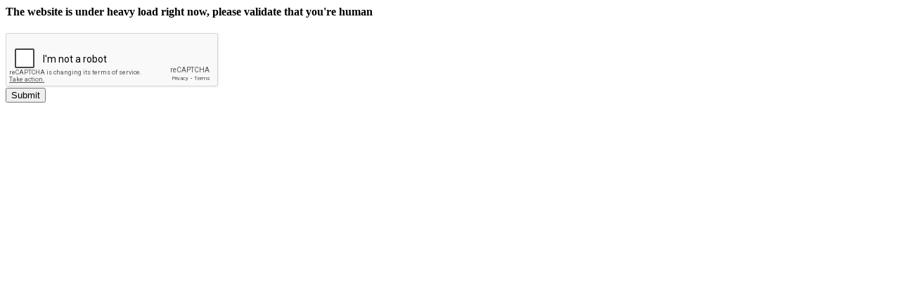

--- FILE ---
content_type: text/html
request_url: https://www.thejewellershop.com/de/marken/skagen
body_size: 520
content:
<html><head><title>Captcha</title><script src="//www.google.com/recaptcha/api.js"></script></head><body><h4>The website is under heavy load right now, please validate that you're human</h4><form action="/l1pc/recaptcha/207301208/de/marken/skagen" method="post"><div class="g-recaptcha" data-sitekey="6LcNvTsUAAAAAMxbrcg8aN4tziXFAQRdQVEYo3CJ"></div><input type="submit" value="Submit"></form><noscript><div><div style="width: 302px; height: 422px; position: relative;"><div style="width: 302px; height: 422px; position: absolute;"><iframe src="//www.google.com/recaptcha/api/fallback?k=6LcNvTsUAAAAAMxbrcg8aN4tziXFAQRdQVEYo3CJ" frameborder="0" scrolling="no" style="width: 302px; height:422px; border-style: none;"></iframe></div></div><div style="width: 300px; height: 60px; border-style: none; bottom: 12px; left: 25px; margin: 0px; padding: 0px; right: 25px; background: #f9f9f9; border: 1px solid #c1c1c1; border-radius: 3px;"><textarea id="g-recaptcha-response" name="g-recaptcha-response" class="g-recaptcha-response" style="width: 250px; height: 40px; border: 1px solid #c1c1c1; margin: 10px 25px; padding: 0px; resize: none;"></textarea></div></div></noscript></body></html>

--- FILE ---
content_type: text/html; charset=utf-8
request_url: https://www.google.com/recaptcha/api2/anchor?ar=1&k=6LcNvTsUAAAAAMxbrcg8aN4tziXFAQRdQVEYo3CJ&co=aHR0cHM6Ly93d3cudGhlamV3ZWxsZXJzaG9wLmNvbTo0NDM.&hl=en&v=9TiwnJFHeuIw_s0wSd3fiKfN&size=normal&anchor-ms=20000&execute-ms=30000&cb=jjqxaoame7rg
body_size: 48905
content:
<!DOCTYPE HTML><html dir="ltr" lang="en"><head><meta http-equiv="Content-Type" content="text/html; charset=UTF-8">
<meta http-equiv="X-UA-Compatible" content="IE=edge">
<title>reCAPTCHA</title>
<style type="text/css">
/* cyrillic-ext */
@font-face {
  font-family: 'Roboto';
  font-style: normal;
  font-weight: 400;
  font-stretch: 100%;
  src: url(//fonts.gstatic.com/s/roboto/v48/KFO7CnqEu92Fr1ME7kSn66aGLdTylUAMa3GUBHMdazTgWw.woff2) format('woff2');
  unicode-range: U+0460-052F, U+1C80-1C8A, U+20B4, U+2DE0-2DFF, U+A640-A69F, U+FE2E-FE2F;
}
/* cyrillic */
@font-face {
  font-family: 'Roboto';
  font-style: normal;
  font-weight: 400;
  font-stretch: 100%;
  src: url(//fonts.gstatic.com/s/roboto/v48/KFO7CnqEu92Fr1ME7kSn66aGLdTylUAMa3iUBHMdazTgWw.woff2) format('woff2');
  unicode-range: U+0301, U+0400-045F, U+0490-0491, U+04B0-04B1, U+2116;
}
/* greek-ext */
@font-face {
  font-family: 'Roboto';
  font-style: normal;
  font-weight: 400;
  font-stretch: 100%;
  src: url(//fonts.gstatic.com/s/roboto/v48/KFO7CnqEu92Fr1ME7kSn66aGLdTylUAMa3CUBHMdazTgWw.woff2) format('woff2');
  unicode-range: U+1F00-1FFF;
}
/* greek */
@font-face {
  font-family: 'Roboto';
  font-style: normal;
  font-weight: 400;
  font-stretch: 100%;
  src: url(//fonts.gstatic.com/s/roboto/v48/KFO7CnqEu92Fr1ME7kSn66aGLdTylUAMa3-UBHMdazTgWw.woff2) format('woff2');
  unicode-range: U+0370-0377, U+037A-037F, U+0384-038A, U+038C, U+038E-03A1, U+03A3-03FF;
}
/* math */
@font-face {
  font-family: 'Roboto';
  font-style: normal;
  font-weight: 400;
  font-stretch: 100%;
  src: url(//fonts.gstatic.com/s/roboto/v48/KFO7CnqEu92Fr1ME7kSn66aGLdTylUAMawCUBHMdazTgWw.woff2) format('woff2');
  unicode-range: U+0302-0303, U+0305, U+0307-0308, U+0310, U+0312, U+0315, U+031A, U+0326-0327, U+032C, U+032F-0330, U+0332-0333, U+0338, U+033A, U+0346, U+034D, U+0391-03A1, U+03A3-03A9, U+03B1-03C9, U+03D1, U+03D5-03D6, U+03F0-03F1, U+03F4-03F5, U+2016-2017, U+2034-2038, U+203C, U+2040, U+2043, U+2047, U+2050, U+2057, U+205F, U+2070-2071, U+2074-208E, U+2090-209C, U+20D0-20DC, U+20E1, U+20E5-20EF, U+2100-2112, U+2114-2115, U+2117-2121, U+2123-214F, U+2190, U+2192, U+2194-21AE, U+21B0-21E5, U+21F1-21F2, U+21F4-2211, U+2213-2214, U+2216-22FF, U+2308-230B, U+2310, U+2319, U+231C-2321, U+2336-237A, U+237C, U+2395, U+239B-23B7, U+23D0, U+23DC-23E1, U+2474-2475, U+25AF, U+25B3, U+25B7, U+25BD, U+25C1, U+25CA, U+25CC, U+25FB, U+266D-266F, U+27C0-27FF, U+2900-2AFF, U+2B0E-2B11, U+2B30-2B4C, U+2BFE, U+3030, U+FF5B, U+FF5D, U+1D400-1D7FF, U+1EE00-1EEFF;
}
/* symbols */
@font-face {
  font-family: 'Roboto';
  font-style: normal;
  font-weight: 400;
  font-stretch: 100%;
  src: url(//fonts.gstatic.com/s/roboto/v48/KFO7CnqEu92Fr1ME7kSn66aGLdTylUAMaxKUBHMdazTgWw.woff2) format('woff2');
  unicode-range: U+0001-000C, U+000E-001F, U+007F-009F, U+20DD-20E0, U+20E2-20E4, U+2150-218F, U+2190, U+2192, U+2194-2199, U+21AF, U+21E6-21F0, U+21F3, U+2218-2219, U+2299, U+22C4-22C6, U+2300-243F, U+2440-244A, U+2460-24FF, U+25A0-27BF, U+2800-28FF, U+2921-2922, U+2981, U+29BF, U+29EB, U+2B00-2BFF, U+4DC0-4DFF, U+FFF9-FFFB, U+10140-1018E, U+10190-1019C, U+101A0, U+101D0-101FD, U+102E0-102FB, U+10E60-10E7E, U+1D2C0-1D2D3, U+1D2E0-1D37F, U+1F000-1F0FF, U+1F100-1F1AD, U+1F1E6-1F1FF, U+1F30D-1F30F, U+1F315, U+1F31C, U+1F31E, U+1F320-1F32C, U+1F336, U+1F378, U+1F37D, U+1F382, U+1F393-1F39F, U+1F3A7-1F3A8, U+1F3AC-1F3AF, U+1F3C2, U+1F3C4-1F3C6, U+1F3CA-1F3CE, U+1F3D4-1F3E0, U+1F3ED, U+1F3F1-1F3F3, U+1F3F5-1F3F7, U+1F408, U+1F415, U+1F41F, U+1F426, U+1F43F, U+1F441-1F442, U+1F444, U+1F446-1F449, U+1F44C-1F44E, U+1F453, U+1F46A, U+1F47D, U+1F4A3, U+1F4B0, U+1F4B3, U+1F4B9, U+1F4BB, U+1F4BF, U+1F4C8-1F4CB, U+1F4D6, U+1F4DA, U+1F4DF, U+1F4E3-1F4E6, U+1F4EA-1F4ED, U+1F4F7, U+1F4F9-1F4FB, U+1F4FD-1F4FE, U+1F503, U+1F507-1F50B, U+1F50D, U+1F512-1F513, U+1F53E-1F54A, U+1F54F-1F5FA, U+1F610, U+1F650-1F67F, U+1F687, U+1F68D, U+1F691, U+1F694, U+1F698, U+1F6AD, U+1F6B2, U+1F6B9-1F6BA, U+1F6BC, U+1F6C6-1F6CF, U+1F6D3-1F6D7, U+1F6E0-1F6EA, U+1F6F0-1F6F3, U+1F6F7-1F6FC, U+1F700-1F7FF, U+1F800-1F80B, U+1F810-1F847, U+1F850-1F859, U+1F860-1F887, U+1F890-1F8AD, U+1F8B0-1F8BB, U+1F8C0-1F8C1, U+1F900-1F90B, U+1F93B, U+1F946, U+1F984, U+1F996, U+1F9E9, U+1FA00-1FA6F, U+1FA70-1FA7C, U+1FA80-1FA89, U+1FA8F-1FAC6, U+1FACE-1FADC, U+1FADF-1FAE9, U+1FAF0-1FAF8, U+1FB00-1FBFF;
}
/* vietnamese */
@font-face {
  font-family: 'Roboto';
  font-style: normal;
  font-weight: 400;
  font-stretch: 100%;
  src: url(//fonts.gstatic.com/s/roboto/v48/KFO7CnqEu92Fr1ME7kSn66aGLdTylUAMa3OUBHMdazTgWw.woff2) format('woff2');
  unicode-range: U+0102-0103, U+0110-0111, U+0128-0129, U+0168-0169, U+01A0-01A1, U+01AF-01B0, U+0300-0301, U+0303-0304, U+0308-0309, U+0323, U+0329, U+1EA0-1EF9, U+20AB;
}
/* latin-ext */
@font-face {
  font-family: 'Roboto';
  font-style: normal;
  font-weight: 400;
  font-stretch: 100%;
  src: url(//fonts.gstatic.com/s/roboto/v48/KFO7CnqEu92Fr1ME7kSn66aGLdTylUAMa3KUBHMdazTgWw.woff2) format('woff2');
  unicode-range: U+0100-02BA, U+02BD-02C5, U+02C7-02CC, U+02CE-02D7, U+02DD-02FF, U+0304, U+0308, U+0329, U+1D00-1DBF, U+1E00-1E9F, U+1EF2-1EFF, U+2020, U+20A0-20AB, U+20AD-20C0, U+2113, U+2C60-2C7F, U+A720-A7FF;
}
/* latin */
@font-face {
  font-family: 'Roboto';
  font-style: normal;
  font-weight: 400;
  font-stretch: 100%;
  src: url(//fonts.gstatic.com/s/roboto/v48/KFO7CnqEu92Fr1ME7kSn66aGLdTylUAMa3yUBHMdazQ.woff2) format('woff2');
  unicode-range: U+0000-00FF, U+0131, U+0152-0153, U+02BB-02BC, U+02C6, U+02DA, U+02DC, U+0304, U+0308, U+0329, U+2000-206F, U+20AC, U+2122, U+2191, U+2193, U+2212, U+2215, U+FEFF, U+FFFD;
}
/* cyrillic-ext */
@font-face {
  font-family: 'Roboto';
  font-style: normal;
  font-weight: 500;
  font-stretch: 100%;
  src: url(//fonts.gstatic.com/s/roboto/v48/KFO7CnqEu92Fr1ME7kSn66aGLdTylUAMa3GUBHMdazTgWw.woff2) format('woff2');
  unicode-range: U+0460-052F, U+1C80-1C8A, U+20B4, U+2DE0-2DFF, U+A640-A69F, U+FE2E-FE2F;
}
/* cyrillic */
@font-face {
  font-family: 'Roboto';
  font-style: normal;
  font-weight: 500;
  font-stretch: 100%;
  src: url(//fonts.gstatic.com/s/roboto/v48/KFO7CnqEu92Fr1ME7kSn66aGLdTylUAMa3iUBHMdazTgWw.woff2) format('woff2');
  unicode-range: U+0301, U+0400-045F, U+0490-0491, U+04B0-04B1, U+2116;
}
/* greek-ext */
@font-face {
  font-family: 'Roboto';
  font-style: normal;
  font-weight: 500;
  font-stretch: 100%;
  src: url(//fonts.gstatic.com/s/roboto/v48/KFO7CnqEu92Fr1ME7kSn66aGLdTylUAMa3CUBHMdazTgWw.woff2) format('woff2');
  unicode-range: U+1F00-1FFF;
}
/* greek */
@font-face {
  font-family: 'Roboto';
  font-style: normal;
  font-weight: 500;
  font-stretch: 100%;
  src: url(//fonts.gstatic.com/s/roboto/v48/KFO7CnqEu92Fr1ME7kSn66aGLdTylUAMa3-UBHMdazTgWw.woff2) format('woff2');
  unicode-range: U+0370-0377, U+037A-037F, U+0384-038A, U+038C, U+038E-03A1, U+03A3-03FF;
}
/* math */
@font-face {
  font-family: 'Roboto';
  font-style: normal;
  font-weight: 500;
  font-stretch: 100%;
  src: url(//fonts.gstatic.com/s/roboto/v48/KFO7CnqEu92Fr1ME7kSn66aGLdTylUAMawCUBHMdazTgWw.woff2) format('woff2');
  unicode-range: U+0302-0303, U+0305, U+0307-0308, U+0310, U+0312, U+0315, U+031A, U+0326-0327, U+032C, U+032F-0330, U+0332-0333, U+0338, U+033A, U+0346, U+034D, U+0391-03A1, U+03A3-03A9, U+03B1-03C9, U+03D1, U+03D5-03D6, U+03F0-03F1, U+03F4-03F5, U+2016-2017, U+2034-2038, U+203C, U+2040, U+2043, U+2047, U+2050, U+2057, U+205F, U+2070-2071, U+2074-208E, U+2090-209C, U+20D0-20DC, U+20E1, U+20E5-20EF, U+2100-2112, U+2114-2115, U+2117-2121, U+2123-214F, U+2190, U+2192, U+2194-21AE, U+21B0-21E5, U+21F1-21F2, U+21F4-2211, U+2213-2214, U+2216-22FF, U+2308-230B, U+2310, U+2319, U+231C-2321, U+2336-237A, U+237C, U+2395, U+239B-23B7, U+23D0, U+23DC-23E1, U+2474-2475, U+25AF, U+25B3, U+25B7, U+25BD, U+25C1, U+25CA, U+25CC, U+25FB, U+266D-266F, U+27C0-27FF, U+2900-2AFF, U+2B0E-2B11, U+2B30-2B4C, U+2BFE, U+3030, U+FF5B, U+FF5D, U+1D400-1D7FF, U+1EE00-1EEFF;
}
/* symbols */
@font-face {
  font-family: 'Roboto';
  font-style: normal;
  font-weight: 500;
  font-stretch: 100%;
  src: url(//fonts.gstatic.com/s/roboto/v48/KFO7CnqEu92Fr1ME7kSn66aGLdTylUAMaxKUBHMdazTgWw.woff2) format('woff2');
  unicode-range: U+0001-000C, U+000E-001F, U+007F-009F, U+20DD-20E0, U+20E2-20E4, U+2150-218F, U+2190, U+2192, U+2194-2199, U+21AF, U+21E6-21F0, U+21F3, U+2218-2219, U+2299, U+22C4-22C6, U+2300-243F, U+2440-244A, U+2460-24FF, U+25A0-27BF, U+2800-28FF, U+2921-2922, U+2981, U+29BF, U+29EB, U+2B00-2BFF, U+4DC0-4DFF, U+FFF9-FFFB, U+10140-1018E, U+10190-1019C, U+101A0, U+101D0-101FD, U+102E0-102FB, U+10E60-10E7E, U+1D2C0-1D2D3, U+1D2E0-1D37F, U+1F000-1F0FF, U+1F100-1F1AD, U+1F1E6-1F1FF, U+1F30D-1F30F, U+1F315, U+1F31C, U+1F31E, U+1F320-1F32C, U+1F336, U+1F378, U+1F37D, U+1F382, U+1F393-1F39F, U+1F3A7-1F3A8, U+1F3AC-1F3AF, U+1F3C2, U+1F3C4-1F3C6, U+1F3CA-1F3CE, U+1F3D4-1F3E0, U+1F3ED, U+1F3F1-1F3F3, U+1F3F5-1F3F7, U+1F408, U+1F415, U+1F41F, U+1F426, U+1F43F, U+1F441-1F442, U+1F444, U+1F446-1F449, U+1F44C-1F44E, U+1F453, U+1F46A, U+1F47D, U+1F4A3, U+1F4B0, U+1F4B3, U+1F4B9, U+1F4BB, U+1F4BF, U+1F4C8-1F4CB, U+1F4D6, U+1F4DA, U+1F4DF, U+1F4E3-1F4E6, U+1F4EA-1F4ED, U+1F4F7, U+1F4F9-1F4FB, U+1F4FD-1F4FE, U+1F503, U+1F507-1F50B, U+1F50D, U+1F512-1F513, U+1F53E-1F54A, U+1F54F-1F5FA, U+1F610, U+1F650-1F67F, U+1F687, U+1F68D, U+1F691, U+1F694, U+1F698, U+1F6AD, U+1F6B2, U+1F6B9-1F6BA, U+1F6BC, U+1F6C6-1F6CF, U+1F6D3-1F6D7, U+1F6E0-1F6EA, U+1F6F0-1F6F3, U+1F6F7-1F6FC, U+1F700-1F7FF, U+1F800-1F80B, U+1F810-1F847, U+1F850-1F859, U+1F860-1F887, U+1F890-1F8AD, U+1F8B0-1F8BB, U+1F8C0-1F8C1, U+1F900-1F90B, U+1F93B, U+1F946, U+1F984, U+1F996, U+1F9E9, U+1FA00-1FA6F, U+1FA70-1FA7C, U+1FA80-1FA89, U+1FA8F-1FAC6, U+1FACE-1FADC, U+1FADF-1FAE9, U+1FAF0-1FAF8, U+1FB00-1FBFF;
}
/* vietnamese */
@font-face {
  font-family: 'Roboto';
  font-style: normal;
  font-weight: 500;
  font-stretch: 100%;
  src: url(//fonts.gstatic.com/s/roboto/v48/KFO7CnqEu92Fr1ME7kSn66aGLdTylUAMa3OUBHMdazTgWw.woff2) format('woff2');
  unicode-range: U+0102-0103, U+0110-0111, U+0128-0129, U+0168-0169, U+01A0-01A1, U+01AF-01B0, U+0300-0301, U+0303-0304, U+0308-0309, U+0323, U+0329, U+1EA0-1EF9, U+20AB;
}
/* latin-ext */
@font-face {
  font-family: 'Roboto';
  font-style: normal;
  font-weight: 500;
  font-stretch: 100%;
  src: url(//fonts.gstatic.com/s/roboto/v48/KFO7CnqEu92Fr1ME7kSn66aGLdTylUAMa3KUBHMdazTgWw.woff2) format('woff2');
  unicode-range: U+0100-02BA, U+02BD-02C5, U+02C7-02CC, U+02CE-02D7, U+02DD-02FF, U+0304, U+0308, U+0329, U+1D00-1DBF, U+1E00-1E9F, U+1EF2-1EFF, U+2020, U+20A0-20AB, U+20AD-20C0, U+2113, U+2C60-2C7F, U+A720-A7FF;
}
/* latin */
@font-face {
  font-family: 'Roboto';
  font-style: normal;
  font-weight: 500;
  font-stretch: 100%;
  src: url(//fonts.gstatic.com/s/roboto/v48/KFO7CnqEu92Fr1ME7kSn66aGLdTylUAMa3yUBHMdazQ.woff2) format('woff2');
  unicode-range: U+0000-00FF, U+0131, U+0152-0153, U+02BB-02BC, U+02C6, U+02DA, U+02DC, U+0304, U+0308, U+0329, U+2000-206F, U+20AC, U+2122, U+2191, U+2193, U+2212, U+2215, U+FEFF, U+FFFD;
}
/* cyrillic-ext */
@font-face {
  font-family: 'Roboto';
  font-style: normal;
  font-weight: 900;
  font-stretch: 100%;
  src: url(//fonts.gstatic.com/s/roboto/v48/KFO7CnqEu92Fr1ME7kSn66aGLdTylUAMa3GUBHMdazTgWw.woff2) format('woff2');
  unicode-range: U+0460-052F, U+1C80-1C8A, U+20B4, U+2DE0-2DFF, U+A640-A69F, U+FE2E-FE2F;
}
/* cyrillic */
@font-face {
  font-family: 'Roboto';
  font-style: normal;
  font-weight: 900;
  font-stretch: 100%;
  src: url(//fonts.gstatic.com/s/roboto/v48/KFO7CnqEu92Fr1ME7kSn66aGLdTylUAMa3iUBHMdazTgWw.woff2) format('woff2');
  unicode-range: U+0301, U+0400-045F, U+0490-0491, U+04B0-04B1, U+2116;
}
/* greek-ext */
@font-face {
  font-family: 'Roboto';
  font-style: normal;
  font-weight: 900;
  font-stretch: 100%;
  src: url(//fonts.gstatic.com/s/roboto/v48/KFO7CnqEu92Fr1ME7kSn66aGLdTylUAMa3CUBHMdazTgWw.woff2) format('woff2');
  unicode-range: U+1F00-1FFF;
}
/* greek */
@font-face {
  font-family: 'Roboto';
  font-style: normal;
  font-weight: 900;
  font-stretch: 100%;
  src: url(//fonts.gstatic.com/s/roboto/v48/KFO7CnqEu92Fr1ME7kSn66aGLdTylUAMa3-UBHMdazTgWw.woff2) format('woff2');
  unicode-range: U+0370-0377, U+037A-037F, U+0384-038A, U+038C, U+038E-03A1, U+03A3-03FF;
}
/* math */
@font-face {
  font-family: 'Roboto';
  font-style: normal;
  font-weight: 900;
  font-stretch: 100%;
  src: url(//fonts.gstatic.com/s/roboto/v48/KFO7CnqEu92Fr1ME7kSn66aGLdTylUAMawCUBHMdazTgWw.woff2) format('woff2');
  unicode-range: U+0302-0303, U+0305, U+0307-0308, U+0310, U+0312, U+0315, U+031A, U+0326-0327, U+032C, U+032F-0330, U+0332-0333, U+0338, U+033A, U+0346, U+034D, U+0391-03A1, U+03A3-03A9, U+03B1-03C9, U+03D1, U+03D5-03D6, U+03F0-03F1, U+03F4-03F5, U+2016-2017, U+2034-2038, U+203C, U+2040, U+2043, U+2047, U+2050, U+2057, U+205F, U+2070-2071, U+2074-208E, U+2090-209C, U+20D0-20DC, U+20E1, U+20E5-20EF, U+2100-2112, U+2114-2115, U+2117-2121, U+2123-214F, U+2190, U+2192, U+2194-21AE, U+21B0-21E5, U+21F1-21F2, U+21F4-2211, U+2213-2214, U+2216-22FF, U+2308-230B, U+2310, U+2319, U+231C-2321, U+2336-237A, U+237C, U+2395, U+239B-23B7, U+23D0, U+23DC-23E1, U+2474-2475, U+25AF, U+25B3, U+25B7, U+25BD, U+25C1, U+25CA, U+25CC, U+25FB, U+266D-266F, U+27C0-27FF, U+2900-2AFF, U+2B0E-2B11, U+2B30-2B4C, U+2BFE, U+3030, U+FF5B, U+FF5D, U+1D400-1D7FF, U+1EE00-1EEFF;
}
/* symbols */
@font-face {
  font-family: 'Roboto';
  font-style: normal;
  font-weight: 900;
  font-stretch: 100%;
  src: url(//fonts.gstatic.com/s/roboto/v48/KFO7CnqEu92Fr1ME7kSn66aGLdTylUAMaxKUBHMdazTgWw.woff2) format('woff2');
  unicode-range: U+0001-000C, U+000E-001F, U+007F-009F, U+20DD-20E0, U+20E2-20E4, U+2150-218F, U+2190, U+2192, U+2194-2199, U+21AF, U+21E6-21F0, U+21F3, U+2218-2219, U+2299, U+22C4-22C6, U+2300-243F, U+2440-244A, U+2460-24FF, U+25A0-27BF, U+2800-28FF, U+2921-2922, U+2981, U+29BF, U+29EB, U+2B00-2BFF, U+4DC0-4DFF, U+FFF9-FFFB, U+10140-1018E, U+10190-1019C, U+101A0, U+101D0-101FD, U+102E0-102FB, U+10E60-10E7E, U+1D2C0-1D2D3, U+1D2E0-1D37F, U+1F000-1F0FF, U+1F100-1F1AD, U+1F1E6-1F1FF, U+1F30D-1F30F, U+1F315, U+1F31C, U+1F31E, U+1F320-1F32C, U+1F336, U+1F378, U+1F37D, U+1F382, U+1F393-1F39F, U+1F3A7-1F3A8, U+1F3AC-1F3AF, U+1F3C2, U+1F3C4-1F3C6, U+1F3CA-1F3CE, U+1F3D4-1F3E0, U+1F3ED, U+1F3F1-1F3F3, U+1F3F5-1F3F7, U+1F408, U+1F415, U+1F41F, U+1F426, U+1F43F, U+1F441-1F442, U+1F444, U+1F446-1F449, U+1F44C-1F44E, U+1F453, U+1F46A, U+1F47D, U+1F4A3, U+1F4B0, U+1F4B3, U+1F4B9, U+1F4BB, U+1F4BF, U+1F4C8-1F4CB, U+1F4D6, U+1F4DA, U+1F4DF, U+1F4E3-1F4E6, U+1F4EA-1F4ED, U+1F4F7, U+1F4F9-1F4FB, U+1F4FD-1F4FE, U+1F503, U+1F507-1F50B, U+1F50D, U+1F512-1F513, U+1F53E-1F54A, U+1F54F-1F5FA, U+1F610, U+1F650-1F67F, U+1F687, U+1F68D, U+1F691, U+1F694, U+1F698, U+1F6AD, U+1F6B2, U+1F6B9-1F6BA, U+1F6BC, U+1F6C6-1F6CF, U+1F6D3-1F6D7, U+1F6E0-1F6EA, U+1F6F0-1F6F3, U+1F6F7-1F6FC, U+1F700-1F7FF, U+1F800-1F80B, U+1F810-1F847, U+1F850-1F859, U+1F860-1F887, U+1F890-1F8AD, U+1F8B0-1F8BB, U+1F8C0-1F8C1, U+1F900-1F90B, U+1F93B, U+1F946, U+1F984, U+1F996, U+1F9E9, U+1FA00-1FA6F, U+1FA70-1FA7C, U+1FA80-1FA89, U+1FA8F-1FAC6, U+1FACE-1FADC, U+1FADF-1FAE9, U+1FAF0-1FAF8, U+1FB00-1FBFF;
}
/* vietnamese */
@font-face {
  font-family: 'Roboto';
  font-style: normal;
  font-weight: 900;
  font-stretch: 100%;
  src: url(//fonts.gstatic.com/s/roboto/v48/KFO7CnqEu92Fr1ME7kSn66aGLdTylUAMa3OUBHMdazTgWw.woff2) format('woff2');
  unicode-range: U+0102-0103, U+0110-0111, U+0128-0129, U+0168-0169, U+01A0-01A1, U+01AF-01B0, U+0300-0301, U+0303-0304, U+0308-0309, U+0323, U+0329, U+1EA0-1EF9, U+20AB;
}
/* latin-ext */
@font-face {
  font-family: 'Roboto';
  font-style: normal;
  font-weight: 900;
  font-stretch: 100%;
  src: url(//fonts.gstatic.com/s/roboto/v48/KFO7CnqEu92Fr1ME7kSn66aGLdTylUAMa3KUBHMdazTgWw.woff2) format('woff2');
  unicode-range: U+0100-02BA, U+02BD-02C5, U+02C7-02CC, U+02CE-02D7, U+02DD-02FF, U+0304, U+0308, U+0329, U+1D00-1DBF, U+1E00-1E9F, U+1EF2-1EFF, U+2020, U+20A0-20AB, U+20AD-20C0, U+2113, U+2C60-2C7F, U+A720-A7FF;
}
/* latin */
@font-face {
  font-family: 'Roboto';
  font-style: normal;
  font-weight: 900;
  font-stretch: 100%;
  src: url(//fonts.gstatic.com/s/roboto/v48/KFO7CnqEu92Fr1ME7kSn66aGLdTylUAMa3yUBHMdazQ.woff2) format('woff2');
  unicode-range: U+0000-00FF, U+0131, U+0152-0153, U+02BB-02BC, U+02C6, U+02DA, U+02DC, U+0304, U+0308, U+0329, U+2000-206F, U+20AC, U+2122, U+2191, U+2193, U+2212, U+2215, U+FEFF, U+FFFD;
}

</style>
<link rel="stylesheet" type="text/css" href="https://www.gstatic.com/recaptcha/releases/9TiwnJFHeuIw_s0wSd3fiKfN/styles__ltr.css">
<script nonce="rZwbEKRK6vtfbfkR6kDyIw" type="text/javascript">window['__recaptcha_api'] = 'https://www.google.com/recaptcha/api2/';</script>
<script type="text/javascript" src="https://www.gstatic.com/recaptcha/releases/9TiwnJFHeuIw_s0wSd3fiKfN/recaptcha__en.js" nonce="rZwbEKRK6vtfbfkR6kDyIw">
      
    </script></head>
<body><div id="rc-anchor-alert" class="rc-anchor-alert"></div>
<input type="hidden" id="recaptcha-token" value="[base64]">
<script type="text/javascript" nonce="rZwbEKRK6vtfbfkR6kDyIw">
      recaptcha.anchor.Main.init("[\x22ainput\x22,[\x22bgdata\x22,\x22\x22,\[base64]/[base64]/[base64]/KE4oMTI0LHYsdi5HKSxMWihsLHYpKTpOKDEyNCx2LGwpLFYpLHYpLFQpKSxGKDE3MSx2KX0scjc9ZnVuY3Rpb24obCl7cmV0dXJuIGx9LEM9ZnVuY3Rpb24obCxWLHYpe04odixsLFYpLFZbYWtdPTI3OTZ9LG49ZnVuY3Rpb24obCxWKXtWLlg9KChWLlg/[base64]/[base64]/[base64]/[base64]/[base64]/[base64]/[base64]/[base64]/[base64]/[base64]/[base64]\\u003d\x22,\[base64]\x22,\x22wrVvei0ow4wuw4zCg8OYF8Obwq7CkAzDg08iWlHDnMKuNDt5w5XCrTfCrsKfwoQBcyHDmMO8PnPCr8O1PnQ/[base64]/w61aw7PDqTbDksOFbsOuBjfDmcKRw4TDhTNYwqg3Pg47w4I8TMKgMsONw6Z2LzBuwp1IBgDCvUNTRcOHXzcwbsKxw4HClhpFXcKjSsKJdcO0NjfDkH/Dh8OUwonCvcKqwqHDjMOVV8KPwqoTUMKpw4EZwqfChxUVwpRmw5HDmzLDohs/B8OEL8OgTylVwo0aaMKjAsO5eTd1Fn7DgynDlkTCoDvDo8OsUsOswo3DqilGwpMtTcKiEQfCmsOkw4RQVVVxw7Inw7xcYMORwosIIlLDlyQ2wqZvwrQ0X3Epw6nDrsOmR3/ChjfCusKCX8K/[base64]/[base64]/w79aw4s4w4YMKivClhHDk2g+woLCrT5wA8Ouwp84wrxJBsKfw5LDicKXFsKDw63DgQjCogzCqh7DrsKVExcLwotTGlkuwrDDgEQpAlrCk8KgKcKlEGPDmcOqb8OdXMKEfVnCrRnDvMOWaXkDTMO1NMK8wpnDv0XDjTUjwojDocOxRsOVw6/CrGLDkcOjw4vDi8K4fsOxwo7Cpjdjw5JAFcK3w6HDjXFHYnDDmB5Cw5fCk8KNRMOHw7nDscK2MsKew5R/[base64]/[base64]/[base64]/[base64]/w77CksKNw5jDjMOkwpvDvcO5w5XDglZnScK8w4oufwFWwr/DrArCvsORw63DpMK4eMOOwoXDqsOjwoPCuChfwqkOWsO6wq9XwoxNw6HDssO/D3fCpHzCpgBwwrciF8OPwrXDosKTc8O+w6PCpsKfw7J8ISrDkcOjwqTCuMOIPXrDp0dDwpvDoSoqw6zCiGjCvmBZZWliUMOINgNkXmnDsFHCrcOAwoLCoMO0KHfCtWHCvz88fG7CosOjw7kfw7tYwrB7woRybz7CqF/DksKac8KKJcKtRxULwrrCmFMnw4DCoHTCh8OPYcO8YxvCoMORwqrDnMKiw7MXwp/CpsOIw6LCvTZrw64pFnXDiMKcw7PCsMKDVygHOykHwrk/[base64]/Cu8OsaMKYw4R2fsO8wpdjw4pLwr/CmMKEwqh3elfDrMO6Lyg+woXCg1BIKMOBF0HDqxUiU0vDisKeTXjCs8OFw4xzwozCusKIMsOyJQbDpMOzCkpfAHwkWcOKHH0kw5xlIMOFw77CiE04L2rCtRjCoRVVWsKkwrhUeEsNXDLCi8Kyw5IxK8KqJsO1awFvw7FWwr3CkTfCkMKHw7XDtcKyw7fDpms/wprCtWk0wrvDo8KDXcKMw4zCk8Kne0DDg8KQU8OzBMK8w4k7CcKocwTDgcKYDzDDq8OwwrDDvMO6LsO7w7PDhW3Dh8OOUsKfw6E0UgzChsO9HMOiw7ViwqdFwrY/DsKODGlcw4tkw7AFEMKmw6XDhGkcIMORRDRfwrjDjsODwr8xw6E7wrM/[base64]/DpUdBwrVXwqbCqWR2w77DhFzCk8O4w7LDq8O7w4HCpMOHIsKQK8KlR8Kfw7N9wrkzw58vw7DDisOVw7cDU8KQb1HCnh/ClAvDlMKewrTCp3TCm8K8dTRAZSfCpzfDn8O8GMOneHzCtcKcAnElRcODe0fCicKoMMOewrUbYHhBw7zDr8Kzwo7DowsowrfDp8KbKsKMGMOkXT/DiW1tVD/DjnbCnQrDlDAxwqpAF8O2w7VCIsOla8KNJMOwwoxKJ2zDlMKbw5deJcOfwp5ywojCvBYvw6DDrSp1dVZxNCjClMKSw4Bkwr/[base64]/DslZHwptTwrTDvCwfwqvCvEJXwq3DrMKfGVEjFMKBw6BpZUvDhn/DpMKrwocgwonCgFHDg8KRw741JCIrwoBYw4TCr8OmBcKFwrvDq8Knw4Elw5jCmMOqwpYVNcK4wrUKw5DCghkiOzwwwo3DvHkbw7DCocOpNsOiw41dJMKIL8O5wrAVw6HDocK9w7LCljzDtSLCsCHDpg7Ci8OdCmPDmcO/w7NZS1HDojHCo2vCkh/CkBoBwr7DpcKPKGVCwqo/w5XDl8KSwpo4CMO/C8KGw5gQwqBSQ8Kcw4/ClcOzw5JtQcOwTTbCoCzCicKyBVTCqh5uLcOxwqEuw7rCisOUOgDCgAkkIsKUBsK4FRkWwqMrEsOwN8OOR8O7wopfwoJ7asO5w4QdJCJ4wqdxSsKMwqxSw6Mpw47CqEVAL8Ohwq8sw44Zw4HCqsOXwoLDhcO/[base64]/[base64]/[base64]/NsOfwobDkE9sw7XCm8OgZVArw6fCjcO4bXnDvXYXw69ebcKRVMKgwpHDvXvDusOxwrzCm8Knw6FXWsOqw43Cri1qwprDlsOFVjnCvhU0An/ClV7Dq8Kfw5BrLmfDi2DDrcOFwoEawoXDi3vDjCczwprCrDrCvcOmA0ViNmbCgWnDncOCw6TCnsKrSCvCo03DjsK7QMO8w6TDgS1iw4cCZ8KxYRMsVMOrw45xwo3DljxUdMKLXTZSw47CrcKqwr/Dv8O3wpHCgcKmwq4wAsK/wpMsw6LCqMKOOl4Pw57Dp8KawpTCucKwZ8OWw640CnF9w4o3woZJBkIlw6ECI8KOwqEQJCfDq0VSSX/CpsKpw6rCncOqw54fbGTChg/DqxjDmsOhcifCllHDpMK8w4Vvw7TDosKoS8OEwptgHVViwpnDusOaYgRsfMO/UcOseFfCucKKw4JiOMKnRTgiwqXDvcOBV8OnwoHCkl/CuhgzABR4W3LDjMObw5bCg0AHQcOGQMKNw57DgsOzcMOvw6olfcOHwpEqw554wpXCj8O6AsK/wrLCnMK5WcOlwozDpcOUwoTCqVTDpTg5w7VsOMKpwqPCssK3OcKww5nDrcOTDTwEwrzDqcOxEsO0dcKGw6NQQsK4CcONw45+KsOFfzRcw4XCusOJGRlKIcKVwrvDgRBtdzPCpcOmG8OAbCwKfFLDnMK3WgRBZh42M8KnUn/DkcO+asKzGcOxwpDCpsOIUizCjBYxw7rDksOmw6vCqMOGGlbDlXTDucKZwpRbf1jCr8OWw6TDm8OHBcKMw4YpKX/CpWVMDhbDn8O0EQTDq1/DkhkHwqh9QAnCm1clw5LDtwczwonCgcO6w4XCqBPDkMKQwpdhwpvDjMOew70zw4ppwo7DsT7CosOqPWE+UsKGMgwIGcOawr3CncOaw53CpcK/w6/CgsOlf2DDvcOJwqfDtsO2e28Nw5o8GDZdHcOvN8OFF8OrwqoLw4tPETg2w63Dvw1/wpIlw4XCijAqw4zDgcOoworComRlXiQ4WHDCjsKdUx5AwqR4ZcKTw6ZxV8OWc8KJw6/DvgHDlcOkw43CkC9ywq/DjAHCq8KbasKew5vCiw1ew4VnBcKcw4pKXGbCp1F0asOJwozCqsOUw7nCgDlfwqETKxfDpyfDsETDvcOIfCkYw5LDtMOww4XDiMKawr3Cj8OGHTDDvsKMw5PDlksFwrfCqUnDlsKoVcKzwrzDncKmcxnDiW/Cn8K0NcKwwoDChmp7w5bCpsOew4l3GcONPUHCq8KSQ3ZZw6bCljRoR8Kbwp99bMKaw75Kwps5w48YwqwJbcK+w7nCrMKewqzDusKLMVjDs0DDrhLCrz9Ww7PCsgcAOsKTw7FVPsKBQiQ0XSFCFsOfwrXDhcKgwqbClMKuSMODNEY/dcKoWW8NwrnDq8O+w6XCisOZw5wJwq1BBcO5wpPDlAPDrklXw7lYw6luwrjCpWszEmJHwqt3w4/Cg8KSRVgGRcKlw5g+NTNfwqtuwoNQDlYjwo/CnVDDrkMPSMKNW03CtMOiF3FcLUvDi8O2wrzCuyYhfMOFw4rCoQZ6KwjCv1bClXEmw45fLMKAw5HCvMKUHikXw43CrXnCgR1+wrQQw5zCtm0bYBc/wpnCp8KsJsKoUTzCq3rDqcKhwrrDmDlDRcKcanzCiCrCmsO9wrpOGDbCr8K7MBogIwzDgsOcwqBjw4zDhMOFw4DCq8O9wo3ClzDCs2sYLVhJw7jCgsOFKyDCnMOhwo9fw4TDtMO7w5TDkcO1w5TCp8K0wqPCj8KeS8O3MsKew4/[base64]/CqjTDtcKyWMOFwrjDlcKsw5gUXG/ChnrDkxgTw6FdwrvDrsKhw6TCusKsw57DhwV+ccKVeUwIZXrDoHYEwpPDvgXDqlXDmMO4wrJuwpoeLsKFJ8OcSsKPw59fbijDpsK0w7NdeMO+ei7DqcKtworDgMK1chzClGcIfsK1wrrCu1nCgi/Ctz/DtcOaaMOdw5V/FcOddhY/EcOxw67DkcKow5xqSVHDvcO1wrfCk1nDlwHDoF84NcOcYMOfwqjCksOSwp7Csg/CqMKCSMKOEBjDsMKSwqkKSnrDnUTDisKqbhNWw71Sw6Fyw6xPw6jCoMOZf8Ouw6bDs8O9SE8WwqAnw6ctY8OSNHZkwpcKwovCm8ONciRkMsKJwp3CpcObwobCrDsLJsOoIMKvUVw/e0PCpEYEw5XDhcOswqPDhsKyw6rDgsKSwpVowpTDsjgHwo8CNzNnR8Kvw4vDuT7CpFvCtjNPwr7CgsKBVB/DvT9fbgrChkPCuRMGwoddwp3Ds8OQw5jCrmPDisOewq/CrcOaw5cRPMK4R8KlGxtDa1kERsOmw5NmwrJUwrwgw5oww6FLw7oKw6PDsMORXCRUwpMxUBrDk8OCPMKxw7nCqMKfZcOrCXnDmT/[base64]/Cnz/ChBzDrEhiJmTDnDvCuAHCo8OkD8KLfFQCCnDCgsKKCCzCtcO4w6PDmcKmGDAXw6TDqRbCscO/w4NJw5JpO8K/PsOnd8KKNHTDhVvDocKpCR9OwrR8wqkvw4LCuGw4Y0EuHMOpw49YZDLCo8KZW8KiRsK1w7tpw5bDmB7CrHzCjQTDvsKFEsKgAnhLIytKV8K0OsOdGcOSF2pGw4/CijXDicOaW8KXwrXCpMOowr4mUcKxwojCjCjCssKEwobCsRF+w49fw63Dv8KSw7DCkGvDpB4iwr7CnsKBw4EnwpzDsS8jw6DClWhBK8OvKMOZw6huw61uw4PCssOJBR13w5pqw5nCq0jDpVPDjW/Dk3Evw4JfNsKdQ3rCmBsZJyYLXcKpwp7CszhQw6vDq8ONw6nDjGp5Omo6w7jDtUHDn1spGyRYZsK7wpkfecOEw5XChx0MasKTwoXCh8KofcOKK8Oiwq5/Q8OhKy0yaMOMw7XCjMKKwqw7woERRUDCtQ3DicK1w4LDqMOSFhlFX2U8HVfDmhfCjDbDtzxawo/Ck17CgjTCksK6woUawpQuEXtPHMOpw6/[base64]/CMOabjTDiMOpwpnDoXd0wqhyZsO0w7hdfMO8MlzDllzCoAwfC8OmKlbDo8Oqw6vCpjXDpgbChMKvQEoZwpXCnX3CllDCsR1AAcKOF8KrDV7Cp8KdwqTDu8K4XSvCnS8aM8OFGcOlwpl4w77Ct8OYMsKbw4DCjS7Cmi/Dj3MpcsKATTEOw7/Cgw5mFsO+wrTCpV7DrgQww7Fww6cfNUHCpGDCu0vDhxnDlgHDhyPCi8Ogwq4uw6hDwobCj2NDwoFWwrvCuiLCusKTw4jDuMOsYMOwwrtwCABAwpHCn8OHw6wBw5PCqMKiMgfDrkrDg0bCiMOdS8KHw4wvw5xswr5/w6EIw4VEw6DDm8OxVsKlwpvCmcKZZMK0T8K+IsKZDMOxw7fCs3NQw44xwoIGwq/DrXjDq3nCmFfDn1PDs13CnDBaIGAhwrjDvjPDsMKGVW8tLgPDt8KlaDvDpxXDqQ/CncK/w4TDq8K3AGbDih0Kwosyw55twpJ/wr5nXcKLAG1mAHTChsKuw7Aow5gWVMOCwpQZwqXDn0vCisOwf8OFw4bDgsKtMcKgw4nCpcOWR8KLWMKMw5TCg8Oaw4YlwoQSw5rDgy48wprCgFfDpcK/wqULw5bCgsKSDkHCvsO+ShbDpVHDuMKAFhPDk8O2worDuwcFwpxwwqJTGMKYU3d3RHIBw7VWwpXDjS89ZMO0FMKWVcO1w5zCu8OPHAnCh8Otf8KlOcKuwpk/[base64]/DlcKgABjCqAzCtsOUwqF3MxbDtmFnwoQgw4U/[base64]/DocOIGAjCoX7DkcKUw4zCkcOXWcKRw53Du10HIwYBU8OpdkVFMcO2IcObIWlQw4XCisOSbMKnX2Uiwr7DvVcCwqEnAsK+wq7CoWozw4k/FsKzw5nCp8OFwpbCrsK5DsKKeR5LKQvCqMO7w7g+woBwQn8Ow77DklLDt8Kcw7TDv8OBwojCicKVwpcjf8KvcxnDs2jChsOZwopOM8KmBW7CuyjDrMO9w63DuMKndRrCp8KOFyPCjzQrRcONw6nDjcKww45KF0JbZm/CqcKMwqIWccOkA0vDpsO4XnzCrMKqw7d6c8KvJcKARcKePsK9wqJtwp7CmjtYwr5Fw77Cgg8AwpTDrVQVwofDvH9bCMOSwpRMw77DngnCnmo5woHCpMOCw5jCoMKEw5x6FWB5QHDCkRZNZ8KGY2fDncKkbzArZ8Ouwo8kIgIWTMOrw6/DkRrDhcOqUsO+fcOfPMOjw6pxfi8rWzsVTSJww6PDh0EyAAkIw6d0w7Qwwp3DnRd+XhhzJ3zCgsObw4JZYyceMsKRwp/DoSfDrsOPMHHDuR9UFiRRw7vDvRMuw5JkVFXCjcKkwr/Clj3DnTTDpy5ew6TDssK6woc0w5ZdPm/CgcKWw5vDqcOSf8OVDsO3wohgw6wWTlnDv8KhwozDlTdLRi3Cq8OLUsKyw5l0wqHCu1d6LsOOeMKVQknCjmApPkXCtXDDj8O9wpEdScK/eMKtw4FCP8KqIcOuw4fCjiTClMO3w4l2acOVdmoDDsOOwrrCm8Otw7fDgEROwr04wpXCu3cTFC1+w5LDg3zDmEsjSzsCBD9Ww5DDqDVMJzdSdcKGw6YDw6LCkcOnesOgwqJdJcKzHsK9YVl+w6TDvgzDrsKCwp/CjG/DgGzDqy83YT82YxEyUcKSwrNowpVQKjgPw6LCrRRpw4jCqmpBwrUHBGjChVsFw5rDlcKjw7FMMljClHrDjcKMFMKtw7PDrksXBcKVwrDDh8KQK2wFwpPCpcO0Q8KawpjDhnnDhU8MC8KVwpXDrcKyZsKAwrMIw50CVS7CrsKPPh1kIx/Cj3jDscKIw4/[base64]/CnMKjw69qDMOEwq7DtFsnPcKyGW/CulDCs3sewpnCscKbNStnw4bDsDjCvMO1E8OJw5hTwpUyw5BHc8ORAMOmw7rDtcKTMz5JwovDp8OSw7c6TcOIw53DjSvCqsOQw4MSw6zCv8ONwo/Cv8K5wpDDu8KXw7oKw4vDk8O7M30Wc8OlwqLDoMOWwoouAgZuwrxgTB7CjC7DmcKLw47Cg8KOCMKVQFbCh31pwrZ4w7JWwqjDkCHDksOJPADDq3nCvcK1wp/DgEDDlR/ChMOrw6VqKArCjEEZwppiwqBRw7VDBsOTIkd6w6zCn8OKw4HDryLCgCjChXzCrU7CmgJZe8O7GHFgDMKuwpnDpwYVw6zCrgjDhMKFAsK7NgvCk8Kvwr/CmyXDpQg4w53CuwYpb25Wwod0I8O3FMKXw5vCgEjCr0HCmcKqZsKXOwRgTj8sw63DoMOGw4nCv0IdGCzDmwY+C8OJbBl6cQPDqVHDiD0Hwrc/woQMbcKywrxIw7IDwqtDV8OJVTIsEgnDu3zCiSotdQsVZBbDjsKaw5YFw47DpsOow7dqwrTDsMK5PwcowqLDo1fCmHJxLMOyYMORw4fCnMKewp/DrcOOU0rDrsOFTU/CoiEFbUREwolTw5cYw5fCpMO5wpvDu8K8w5IaUzLDql8Ww67CqcKmWxJAw7x2wqxww4PCksKuw4rDvcOjbS8VwpMxwrpKYALCocO/w6MqwqRuwq9IQyfDg8OkAxI/JhHCtMKkEsOiwrfDgcOac8Kbw7UnPsK7wrETwr7DssKLVmFkwp4tw51zwrgcw6vDpcKOD8OlwoheVFPCijIawpMOe0NZwrt2w57Ct8OhwpbDhcODw5EBwoRMTmbDpsKTwo/Dj2LCnMONVcKMw7rCuMKfVsKUHMO1XyvDs8KXY23CncKNOcOcTkfCgcO8dcOow4xVQcKvw5LChUoowpgUYTccwrHCqkHDu8OEwr/DpMKyEQ1bw7jDkcOJwr3CoHXDoixbwq0sasOZd8O0wqvClcKcw6rCgHnCksOYXcKGEcKGw7nDlkpuT3woQ8KUU8ObMMKjwqrDn8OjwpA7wr11w7XCq1QkwrfCvRjDuyDChWjCgEgdw4vDnsKgN8K6wr1PZkQuwrHCo8KnK1/CmjNNwoEbwrR5IsODIhIpQ8KpFljDhgdbwoYOwoPDlcOKcsKDHcOLwqtuw63CqcKDeMKmfsKFYcKeZWsKwp/DsMKCEgnCkUDDpcODe0QHehYaHCfCoMKhP8OZw7dXCMO9w6JBGCzCgnnDsHjDmnHDrsOOQjLCp8OhIsKAw7l4ZMKWOQ/[base64]/wrd9PwRawozCkcKnOcKaURDDtFY3wqPDg8KQw4XDvm1ow7DCk8KpBsKefj4Cb13Dg0YIfcKCwojDk24wHGh/VQPCulbDlB8Xw64yKkHDuBrDnnBXGMK7w7rDm03DuMOZZ1p2w7xqfWwewrvDucOLw4gYwrckw5ZAwqbDtjUTT1DCjlMqbsKWOsKiwrHDuSXCljTCpHt7UMKxwoN4CDjCp8OFwrzCnWzCucOLw4vDm21jHWLDujLDgcOtwpNpw4/Dq1NPwrbDqmcMw6rDpVQaHcKbFMKlAcKUwrR0w6jDosO/NnvDhT3DlDDCnWzDkFvDvVjChFTCtMOwBMORGsKgM8OdUgPCsCJcwrTCvzcNJB83Fi7DtWDCtj/Cp8K+cGBRw6dpw7BOw4fCv8Oie0ZLwqzCpcK8wp7Dq8KowrHCl8ObV0bCuxE4D8K/wrnDh2sowrp5RXPCmApLw6DCtcKlOErCh8OnOsO7w5bDnEolL8OYw6LCgjp4asOxw4I+wpdrw4HDplfDshN5TsOGwqEYwrMdwrcsPcOrW2vChcKXw5YdHcKYWsKkdHbDucODP0I7w4A9w4/CtMKwBQ7Dl8KRUsK3dcKmesOvV8KRNMONwrHDhg9/wrtHYsOQHMOjw75Tw71oZsOxasKRfMO9BMKcw7srAUrCqn3Dl8OJwrrCrsOFMsKpw6fDjcKnw6Z1A8K+LcK4w7IjwrRow59ZwrdNwpbDgsOrw4PDsVRyS8KfFsK8w6Vuwo3CvMKyw7wHQAV9w4/DoQJdAx3CjkchE8OXw58fw4zCgRwvw7zDpC/DhsKPwp/[base64]/DjFTCpMONwpgBeMOoRMKAwo3CslbDvsOiw5puwrEmXMODw7g6EMKnwp/CgsOmwqjCrGnCgsK+wpdKwq9vwqRveMOjw5t1wq7CsQd2H1vDucOQw4M6TjoZwobDpxPCncKBw4Yqw6TDji7DmgM/QGvDgHHDkDItdm7CjCLDgcK9wp/Dn8Kuw4lTG8O8c8KlwpHDo33DjgjCjxPDr0TDvH3CjsKpw7ZVwoJrw7Fzbj/CrMO/wpzDvcKvw4DCvnzDo8K4w7hJGS81woAXw7gcUyPCrcOYw6p0w6p5N0vDsMKkfcKdb109w7JeNk/CvMK+wovDv8OaaXXCmw/[base64]/CqSLCjsKLQ1wnwqnDt1kswp7DicKpwqjCisOVHBPClTLDjFPDqGQbZ8OSAUp8wqfCmsKfUMOARHhTQcKFw5pJw4jDncOTK8KoUWnCnwrCscKwasKrD8KxwoUJwqHDim4QWMKCwrEPwqlPw5MCw6Vcw60zwqLDo8KqQU/[base64]/CulXCksOGJGTCvcOtwrTCvF10w45TwpPDoV3DksOew7EfwroMVQvDsHfDiMKqwq8WwofCu8KHwozDlsKeNlllwpDDpBkyL0PCksOqC8OOMsKww6RFR8KmBMKUwqESBHF/HAdIwqLDtkfCl1EuL8OxQkHDisOZJG/CosKWb8OswpxlJxzCtxwoKz7Djk03wo1awqLCvEoUw6tHBsKpaw0rRMKYwpcHwrZyCTRONsOZw6kZfsKrcsKvc8OadgPCg8K+w6dcw4TCjcOHw4XDg8KGFCfDmMKxdsOIL8KHJlzDmj/Dq8Oaw7bCm8OOw694worDu8Obw6fCnMOhcVhpU8Kfw5BEwo/Cr1R9XEXDuRArYMKxwpvDrsOAw75qf8KOM8ONaMOCw6bCuyR3IcOEw43Dn3jDmsOrYiQswpvDgz8DOMOEXm7CsMKVw4UWwpBpwqfDm1tjw43Dp8OPw5TDjW9mwonDicKCH2pcwq/ChsK4aMKAwoB3dWNTw78Ow6TDnkMFwpXDmABmYnjDmwHCgSvDrcKgKsOXwr0cWSfCgR3DnQ3CqDXDph8WwpJNwqxtw7XCiQbDtifCs8OcTy7Cj3nDlcOuJ8KOGgdSLUzDrlsVwrPCnMKUw6fCjsOgwpzDtxvDn3XDgFrCkj/DgMKgZMKBw5ACw69pM0dfwqnCqVBPw74MOVh4w7xKBsKFMAXCoF4RwqQkYsOiBMKswrQ9w6LDoMOrW8ORIcODJmY6w6vDjsK1R1oZcMKfwrctwoDDoDbDsyXDscKAw5EmegUuV18fwrNywoYMw6lPw5pyPXIMP3LCugsiwrdewoluwqHCo8OZw6/[base64]/[base64]/Cq8KTw75tF0AiIMOtGVTDs8OWw73DumZLXMOLCgDDuG99w43CscK2Sz7Dj15Vw4rCki/CvAQJI0LCgDFwEj8tG8Kyw4fDpinDi8KgUkcGwoRlw4fCv1MTR8OfAQPDoQgEw6jCvgo/QMOKw73Cvi5ReAzCtcKDUA4xZyHCkFxWwqt3w70uOHlfw7wrDMOhasKGfTM0Nndtw53DlMKbQUbDtgY3FCHCjV0/Y8OmU8OAw71ldUJkw6gpw5jCnxbCpsKmwohYTmPDjsKgWGnDhyE5w5hoPhVELBh5woDDhMO/w7nCqMKew6TDiwbCgnJbRsOxwqNWFsKJCn3DonxJwqjDq8KzwoXDsMOmw4rDohTChDnDh8OOwr4TwoLCg8KoYVpIM8Kzw77DrS/DnxbCsTDDtcKcYxQQPH5dRGcbwqEtw7hyw7rCnsK1wqo0w6zCkhzDlnLCtx0oWMKNHAJKM8KjHMO3wqPCpMKef2cAw7zDj8K5wrlpw43Dm8KCYWfCr8KFTw3DvGBiwpRPG8OwJmZlwqUCw5M/w6vDlgzCjw00w4zDjsK0wpRqAcOZw5fDssODwrrDpXfCkyJKTx7CjcOeSj8nwqVdwpl2w6PDhyoACMK9aCcXPE7Du8KpwpbDs0N2wr0UPW4kCBVLw7toVSkow7kLw4VPQEFkwrXDncO/w4TCgsKbw5ZYTcKww7zCucKlPjXDjHXCvsOaM8OqcsOmw5LDq8KDBRhNWgnCtVshHMODfMKcdmgleUMrwplQwo7CiMKlUxg0GsKRwq/DmsOqAMOjwoXDoMKwBQDDpn96wowkLEl2w45wwqHDuMKJUsOlVCcjeMK7wo8aegZhW37Dl8Onw48Sw6vDqwfDnVc1fWVnw5hIwrHDicOfwoY1w5XCshXCrsOxFcOkw6vDjcODXgzDvyLDrcOywrgndVAAw54bw71qw7nCqiXDuhUoNMO8aCFVwpvCnj/ChMOwLMKGCsKzNMKGw5HDjcK6w7tjNxlCw5DDhsOCw4LDvcKBw7AETMKRVcOfw548wqHDt2fCmcKzw7jCh3jDgEljLyfDnMKUw7Yjw7vDmFzCnMOMJMKCL8K5wrvDtMO7w59TwqTCkAzCpcKdw57ChjTCp8OKKMK5GMONSg/CpsKiSMKrHGBcw7BIwqTDpw7DmMOEw78TwqUYQihUw7rDpcOywr7Dl8O2woPDicKew6wgwqRQPsKISMOuw7PCqsKZw6jDmsKTwo8ww73DjSFtZ2oJWcOmw6M8w53CsXzDviHDpcOBwpjDlBXCuMOcw4FYw5/DvVnDqzNKw61TBMK8XMKbZmrDi8KhwqVPIsKrVDMoa8OGwrZkw7/DikPDi8OTwq48dVJ+w4wGdjFQw7JmIcOZKl3CnMKPZX3Dg8KnSsKHYwPCoi3DtsOww7TCvcOJFiRRwpNUwr9Afmt+AMOtNsKowrTCmcO3K0DCj8KQwpAJw5w8w4RUw4TCh8KaYMOUwprDpG/DhHLCrsK7IcOkEy0UwqrDl8K5wpTChz88w6LDosKZw5kqM8OBAMO0ZsO9cAh6Z8O8w4HCg3s5fMONf2Q2QyjCtzXDrcKHByhmwrzDrSdhwrhJZQ/DrSA3wrLDvwHDrE0QVx1Uw6rClRxjesOfw6EvwoTDrH4cw6/Dn1NDMcKTTsKaKMOxFcO/YkDDtwxGw5TClzLDtAhlWcK/w40UwrTDgcOVQsOeK1TDt8O0QsOVfMKDw5vDgsKBOkl9WcKzw6fCs2HCs1IRwoZhRsKvw57Cj8OEOSQ4W8Ojwr/DrnUafcK/[base64]/[base64]/CvsOpw5bDh8KKMUA9cwdVwpTDl8KHA3zCikhAKcO0PMO3w6bCjsKRHMOPasKWwojDuMKCw5DDusOjHglaw45Jwq8yFsOUPMOjesOowphGN8OsN2PCul/DsMKhwrE1ZV/CoBzDuMKWfcKYXsO7EMK7w6JTHMKPTjA6XRTDjH3DkMKtw5V6VHrDmiBleDhhXzMFI8Otw7vClMOkcsO2RVcQNWjDtsOmVcOMX8Kxw70iBMOqwql/RsKowoYNbgMhLysdbDsScMOTCw3CmUfCpyYQw4J7w4LCqMKuLhEWwp5nOMKCwqzCvsOFw5DChMOZw5/Dq8OZOMKpwqkWwpXCh3DDpcK8MMO0V8OPDTPDkRESw7AWSMOTwqfCvEpFwr1CTMKiLTnDgMOzw55hwoTCrklVw4rClFxgw4DDgSAlwr04wqNGDW/CgMOAMMOow4IMwqzCrMOyw6LCrTbDpsK5W8Ocw6jDksK5BcOIwoLCpzTDjcOYGHHDmlI4IMOjwrjCq8KCLTJ5wrlIw7IORXx+XsKSwoPDpsOdw6/CgmvCkcKGw59eBWvCkcKNXMOfwqLCjh5MwpDCt8O1w5gzHMOww5lSesKpZgXDvMONfibDmUzCvBTDvhrCkMOfwpYRwp7DqXJKTQ9gw6PCn3/Di08mI2E2UcOpcMKbR0zDr8O5YEE1dRDDgmHDqcKuw70rwrjCjsKjwpdUwqYSw57CrF/[base64]/CosK3EBHDniVtfcK/OzLDpkMFP0tYKMK9EEQ/[base64]/w4DDt8KITFbDn8KATsOvw7fDrl5nwr8Sw5bDhMKdZ3gJwqjCpxUgw5rDm2TCtWIrakfCoMKqw5rCoTd1w7TCgMKREmtuw4DDjSoFwpzCv20Gw5/ChcKkccKfwo5iw4QtU8OXARbDrsKIQcOuQgbDpWcZS3cqI0jCgRV7E2vDvsOjV1wkw6hCwrgSCU48B8K3wpjCjWXCpMOSezXCoMKucVUVwrBIwqJifcK4dcOfwrQ5wp3CqsOBw55cwq1KwqFoEwTDjyrCncKwKlZUw7HCry/Cp8KWwpIMJsOuw4rCq3cGe8KYKUTCqcOfY8OPw7Qiw6J0w4Bowp0LPsODHj4WwrRIw6LCmcOHVFsZw6/CmHYyLMKxwoLCiMO3wrQ4T2nCjsKMTcKlPwfDpXfDjWXDpsK0KxjDuF7ChH3DssKjwrDCsUBIFTATLg4ve8OkfcKawoLDs2PDllBWw47Dk3wbNn7DsBTDsMO+wqnCnXM/csOnwpUIw4VswrvDp8KHw6sCdMOqLXQGwrBIw7zCocK0VC8qOQQdwp9Zwr4DwrvChW/CtMKhwo43EcKnwonCgWzCpBTDtsKSXyfDsxJPDW/[base64]/Cvx8HOcKmw4Nkw7UhwovDncOTwr88K27DqsKbL3DCuUYrwqhvwq/DhcKIRcKsw7RVwp7CtGJvWsO/woLDhEDDlBbDisKDw5dBwp0wMnluwojDhcKDw43CijJ0w7PDpcK1wqVqQ1tnwp7DgwPCsg1Cw6TDmCDCljEbw6jDpgHDiUsVw4PCrRPDn8OqNMOzXsOiw7bDqxnCpsKMA8OcWnxhworDsUbCr8KFwpjDocKNQcOjwo/Dq3tnG8K/[base64]/w7LDusO4ZEIEIcK5w4/DisKMwq4lcmE6STtnwoHCjsKDwp7DvcKDcMO0BMOEwrrDu8KmTXF9w69AwqNxDAx/w5/DuyXDhxUXV8OOw4BRJEsrwr/CnsKFM0nDjEEsVyxAd8KSbMOUwqTDhsOvw6UeCcOuwrHDjcOYw6gfGkYiZcOpw6NXdcKUBg/CnVXDiV83bcKlw6LDql9EXjwFw7rDhV8yw63DjywCMGAmD8OYHQR1w7LDs2LCjcKncsK1w5PCgzhtwqZ7cGwsSgHCrsOsw5d9wqPDj8OdZWhKb8Kaag7Ci3fDs8KgSXt6LkXCkMKsKjx0JjoVwqEGw7nDjh7Dt8OXGsK6SHLDtsOhGwrDkcOCLzsxw53Du03Dn8Oaw6/Dg8KiwocDw7XDi8KPfj3DhUjDvEkswqIMwqfCsDRAw43CoyXCvg9Bw6rDtAoDPcO5w57CjgLDvixCwqQDwovCsMKIw7JYD3FQLsK1JMKFBMOIwrF6w4jClsO1w70YDUU/ScKXCCoJJWIcwoDDk3LCnj1ScTA9w5TDhRpAw7/[base64]/DkxzCumXDgMKhe8KTw5/Cq8KLJcKlw4jCiy0mwqNMFMOSw6ECwqIwwoHCpsOmbcKxw6NHw45YZyrDqMO8wobDuzQ7wrrDmsKQAcOQwqcdwonDo3LDrMKaw7DCicKzFDbDjw3Dh8O/w6UawqnDisKCwrwKw7kXETvDiFrCkgnDoMOsZ8KKw4Z3bg/[base64]/JMO5wo9owrItTDRhQBYbdsKPwq7Dli7Cslk5AX/DocKGwpTDlcKwwrvDk8KUDTgpw5UkXcOzCEvDo8Khw4JRwofDvcO0UsOQwo/CtSQ6wrvCp8Kxw7xkKBlaworDp8KcTwh+YHnDksOQwovDlhZ6bsKHwrHDpcOWw6jCqsKDAg3DtWDDgMOWE8Oyw5VUcFI/[base64]/B8KQwp3CvcO6MUQGw7lqecK7OMKPwpkbRGfChkMTd8KWUBPDtcKPEMO3w5cGPsO1w67CnR4Nw7Efw5xPbcKAYwHCisOeOcKwwr/DssO+wrk7QUHCmVLDtiwswpwNw5/CusKueV/Dn8OKK3PDssOyaMKEWwbCvgdrw5FowqzCjBQpU8O8MhdqwrkPbMOSw5fDlR7CoGjDuH3CnMOcwqTCkMKUccOYLBwowoMRS1BOEcOYQg/DvcKdMsKWwpM9XRzCjjQLZXbDp8Kgw5A4VMKZQydHw4wzw4QVwqpxwqHCinLCq8OzPi0TNMOVIcO9JMKcR2wKwpLChExSw4kmXlPCosOowoo/V2VZw54AwqnCkMKqB8KkLCg4UznCn8KHYcKkdsOPWkEFFmDDmsOmfMOVw5HCjTTDvnICYC/DjGZPeHIywpPDnDjDlz/DqlrCnsOSwobDmMOwHsOII8OmwqgwZG5mVsKYw5PCvcKeUcOhIXwkN8KVw5d4w7bCqEBowpvCpcOqwrhzwq46w7/DrS7DqHnCpFnCtcKZFsKqcjETwonCgmPDmi8GbF7CqgbCo8OIwrDDjcO+HH1Iw5/CmsK/[base64]/wojCoMOpwoA1w4fDkcOsw4/Cq1jCucO5w6pnEjrDkMOdZhl9B8K5w4U+w5suBAQdwpEYwqAMcCvDiysxYsKLUcOXScKaw5Anw4lRwo7DmlorVk/DuVNVw4BcCTp9O8KZw6TDgjETNF/CtxzCuMOUPsK1w6fDpsOXUmMSGTh0SBXDk07CtFXDmTc/[base64]/wrTDpcKtw5zDqMKdw5rDtMKuZcOnwp7Dpl04EsKiV8Kjwpttw4vCpsOmUV7Dp8ONKwnCksOHc8OyTwpPw6PCqiLDiE7Du8KXw6zDlcKdUkZ6LMOOw5t4S2JjwoLDjxFKaMOQw6/ClcK2B2HCtjRvaT7CnwzDksKUwpPClyLCksKZw7XCnE3CkTDDhhwoZ8OILXoYPWLDlWV4fXZSwpPCp8KnFU1bKD/[base64]/Og/DugfDrsObw7HCkTE6WmTCi3HDssOJFMKWw4/DvGDCjH/ChxpFw4vCt8K+dkLCg3kYRAjDocOnZ8O2E3/CvWLDj8KeXMOzKMOew5DDmGMEw7TDt8KfQCEbw47DnAHCpVh3w7gUwo7Dg3QtJRrCimvCrCArd0zDmTTClXfCpSnDgA0bGBtnDkXDjDEZH30zw6NjQ8O8cAYvUEXDrWNjw6NbW8O4bsOBWzJaScOYw47DsTgzRcK9CcKIX8OQw6lkw6t3w4vDn1pAwrw4wqjCuC/Dv8OHNkPDtiFGw6XDg8OHw5Bkwql9w4duTcKXwplIwrXDuWXDsg8yZR5fwozCocKcecO6RsOZZcO4w5jCiy/CqmjCgsO0TFMXTk7Djn9vHsKBLjJqP8KqOcKtaEsoTgsYDMK9w7B8wpx9w6nDs8OvG8OlwrlDw7TDu3Imw7BmYsOhwrg/XjwWw68oYcOew5RlLcKXwp/[base64]/w5IKwrbDmS9sw7A9wrVew5t4wovChAnCuSzDhMO0w6nCrX0+wrDCusOkEEZawqbDhUnCmC/DokXDs1d9wpEFwqpYwq4fVjo1K15dfcOrPsORw5oTw63DvQ9PbAAJw6HCmMOGbMOXCUcqwozDk8KjwoDDg8OzwoB3w7rDvcOOesKyw6LChMK7bi4Iw4LDjk7ChiDCv2XCjRPCuF/DnnYtc0g2wqlJwrHDgUo1wozCh8OwwoTDgMKnwok7wrR5AsOdwoMADFISwqVlHMOjw7pRw51EF2cbw7gAdynCkcO9NQgFwrvDsgLDmMKdwqnCjMOuwq/CgcKCF8KAV8K5wr8jNDdJLy7Cv8ONUsOfY8KwM8OwwozDsgLCiA/DiVBQQmNvOMKYUSXCoDbDlQ/DqsOxesKAC8Odw6NPTRTCusKnw5/Dt8KZWMKswoIOwpXDrQLCpV9sNn4jwpPDsMOawq7CpsKrwrJlw7tmF8OKE2fDoMOpw5QKwqvDjErCi0Vhw5bDmGBUfsOkw7LCtWJOwpkJNcKqw7FOBANEfxVuScKnJ1E2RMOMwrMEVW09w4BXwo/Dh8Kka8Ovw5HDqAbCh8KqEsK7w7ISbcKMwpxbwrwnQMOqbcOyXmfCl0jDlWrCksKRQ8ONwqlDXcK8w6RDfcKlbcKOSwrCgcKfMmHCrz/DtMK+TTPCqBlBwoM/wqHCicO4KgTDsMKiw4Rhw7jCmlbCoDnCgcKsGA0kVcKAbMKtwqbDvcKPRMOZVThvIRMSwqrCpzbCgsOhwqzCssO+VsO5KSHCvSJUwrHCkMOQwrDDisKOHi/CnF4EwpHCjMOEw6xyQmfDgREkw7AnwprDkz5pFMKFRTXDl8KrwoJgVxAtYMK5wrsbw7PCtMOUwqQhwpDDiTEVw7V0LMKoScOxwptXw7vDnMKEwo3CgWlGeizDp1JWCcOCw6/Dg3YjLcOqEMKywrvCh1hYNSbDucK7B3vCsD4hH8OFw4rDmsOBdk/DpkPCvsKjLcKsBGDDu8KbB8OEwpnCohVIwr7Cq8ODZcKRQ8OCwqHCpnZ9bjXDqC7CpTtkw6M7w7fCu8KPBMKNfcKlwo9XAXF1wqHCssKJw7nCsMK6wqglLil7AcOSIcO2wpZrSiBxwoVow7vDusOkw54jwp/DrilnwpLCuWYww4jDpcOBJnjDjMOrwoZmw5fDhB/CgVfDhsKdw79pwpLCh2TDi8K2w7gEV8KKdyvDncKJw7UYPsKQGsK8wpwAw4x5CMKQwpAzwoIwHC3ChgI/[base64]/DqA1Kw4xQwpzDmsKUXmrCoXl1KMOiwq7DqMO1ecOww6XChFPDsTQze8KEcQNxWMK2UcKdwpJBw7sjwoLCusKFwqXCmnocw5HCmU5LG8OkwoIaJcK5e24XR8OFw5LDs8K3w5vCm0PDg8KAwovDggPDvQzDnkLDicOvDxbDowzCk1LDkkZ/w65UwrVHw6PDphNAw7vCpCRpwqjDsxjCtBTCkgbCpsOBw4kbw7bCscK5DCHDvXzDkyAdFFnDpsOawpPDoMO/HsKIw5o3woTDnBspw4PCsVhdecKow6bCh8KmRMKRwqAowqTDssOdXsKXwpHCjDfChcO3FWBMJQVpw4zCiQvCj8KWwpB8w4XClsKPwpvCusKqw6khJCwQw4gPwqBRLhwsY8KqLUvClTUKZ8KGwqVKw6xzwr7DoCbCjcKGOFPDscKvwrBqw48oHMOQwonCtGB/KcKowrNLQFLChi50w6zDlzzDhMKFKMKFKMObHMOmw4otwo3Ct8OAJcOTwqnCkMOjWj8dwoc6wq/DpcOdUMKzwodYwp/DhcKiwpAOfV3Cq8Kke8OKFMOIdkV8w6R7THMjwq3DoMKkwqFCVcKnHsO3dMKqwqHCpn/CmSdmw5/DusOuw6HDhy/Ch08tw5csWkTCpy8wZMOYw44Ww4PDtMKVJCokCMKOJcOKwojDgsKcw5TCqcOQCyfDnMOTasK2w6/DljzCicKsRWhkwoFWwpjDtsKlwqUFXcK0ZXXDicKnw5TChXDDrsOqccO2woBeARsBEyJaLiFzwqLCi8KBdVQ1w4zClAhdwoNUY8KHw77CrMK4wpTCrFwUUw4vTmx0DnsLw4XDvhlXDMK1w6JWw63DjgcjZ8KLIcOIRsKxwqnCpsOhdVkEeCPDkVgBFcOpFV/[base64]/[base64]/ChHXDs0cZIMKuw4U3wqjDtX0zSyATDWQ4wp8jDnt+GcKuN00UMEXCqsK0csKUwp7DqsKBw6jDqjJ/PsKMwp3CghVcP8KJw5YHOinClwJROWAew5PCi8O9wrPDphPDsWkbf8KBcA5HworDl2c4wrXDmCHDs2puwprChhU/OWvDpURgwozDikTCrcO7wp0YaMOJw5NmPHjDlzzDuBlBd8K8w44DbMO2Ag0RMzBwND3CpFdpY8OcAsOswqAmEkwAwpgwwq7DonkeIsOMacOzczDDsQ9JfMODw7fCq8OhNMOlw7l/w7jDpTAUIHU3HcOPYEPCscOqw5gnJcO+w6EQE3oxw7zCo8Oqwq7Dn8KdC8Orw6p4X8OCwozDoBXChsKITsODw5kXw6TClSN6ZEXCqcKLMxVID8OjXyNiPU3DqCnCusKCw7/DuzpPHwMWaizCusOSHcKmeDVowqEsdsOWw69TC8OlEsOhwphZHGZ3woTDhMOGQ2zDrsK2w7Arw5LCpsKmwr/CoGjDusKywqodb8OmT2rCvcO7wpjDihxiJ8Oow5plwqrDrBsTw7DDtsKow4vCn8KMw78CwoHCsMKdwocoIgpLKmEibxTCjyJLEkFVcW4swpgvw6RIfsKTw7E+OzzDpcORHsKmw7U6w4IOw5fCoMK5fC1OIFDDnXsowpvDjywQw5nDl8O/SsK0JjDDqcOWan3DkWwkUVHDlcOLw5AMO8Ouw54cw7IxwqJzw4PDhsKuesOMwp8ow6AvXcOgLMKbw5TDr8KnEWBiw5fCgigwcENMXsKxbB1UwrXDpHjCsgVgVcKhXMKjShHCllLDmcO7w67ChcO9w4IiIFHCtht/wrxGbRcHKcKHZl1EUVXDlh03QwtyH3AnehkYPTnDmAUXccK3w6Ryw4jCgMO/KcOewqZAw71WKiXClsOhwrwfOSXClm1iwrXDocOcFMO8w5EoEcKnwrzCo8Okw73Dn2PCnMOdwpgOdk7Dp8OIT8KKKMO/Uy1NZwRiEGnCl8OAw6XDuzLDqsKNw6RlRcOYw4wbP8KbDcOjLMO8MWLDpDTDosKQNVDDgMOpPGo4EMKINwtPEMOQQirDnsOpwpQLw73Cu8Oowp5pwrR/[base64]/w6ROwrM4w5jDvWtIw6QHw7lJw5oWwqvCqMKJA8OmF3MbHsKXwqUMO8Kfw7DChMKxwoACd8OLw5FBc29EFcK9SEvChcOuwp5Nw7gHw4fDjcOCXcKwYgTDtMK/w6gjN8OqRiVDRMKyRQNRN0leU8KeaE3Dgz3Chh1GJl/[base64]/[base64]/DsglXwp5vw47DkcK6wqbDjTRpw73DusO6GcKwwr/ChMOmw6g9QhIzAsKIesOgKS0XwqEwNsOHwpnDmgAyJSPCl8KlwqR+OMKYbVPDp8K+E156w6Yh\x22],null,[\x22conf\x22,null,\x226LcNvTsUAAAAAMxbrcg8aN4tziXFAQRdQVEYo3CJ\x22,0,null,null,null,0,[21,125,63,73,95,87,41,43,42,83,102,105,109,121],[-3059940,422],0,null,null,null,null,0,null,0,1,700,1,null,0,\x22CvYBEg8I8ajhFRgAOgZUOU5CNWISDwjmjuIVGAA6BlFCb29IYxIPCPeI5jcYADoGb2lsZURkEg8I8M3jFRgBOgZmSVZJaGISDwjiyqA3GAE6BmdMTkNIYxIPCN6/tzcYADoGZWF6dTZkEg8I2NKBMhgAOgZBcTc3dmYSDgi45ZQyGAE6BVFCT0QwEg8I0tuVNxgAOgZmZmFXQWUSDwiV2JQyGAA6BlBxNjBuZBIPCMXziDcYADoGYVhvaWFjEg8IjcqGMhgBOgZPd040dGYSDgiK/Yg3GAA6BU1mSUk0GhkIAxIVHRTwl+M3Dv++pQYZxJ0JGZzijAIZ\x22,0,0,null,null,1,null,0,1],\x22https://www.thejewellershop.com:443\x22,null,[1,1,1],null,null,null,0,3600,[\x22https://www.google.com/intl/en/policies/privacy/\x22,\x22https://www.google.com/intl/en/policies/terms/\x22],\x22v3rUdGEo/8hW3XAXbbj8m3i8EOi5+UDe7SfzY+psNVc\\u003d\x22,0,0,null,1,1768249877866,0,0,[65,169,215,145],null,[19,182],\x22RC-lyZ96wstxkkwgQ\x22,null,null,null,null,null,\x220dAFcWeA54S6BFt5cIHhpm_OJik87m9X7g5lPrGYuRj_t8dh8s5ZVZHzAiBSw7ElmsqKrROexsmlJZqz6UXlinGu2Ps6ZAyHAgSA\x22,1768332677785]");
    </script></body></html>